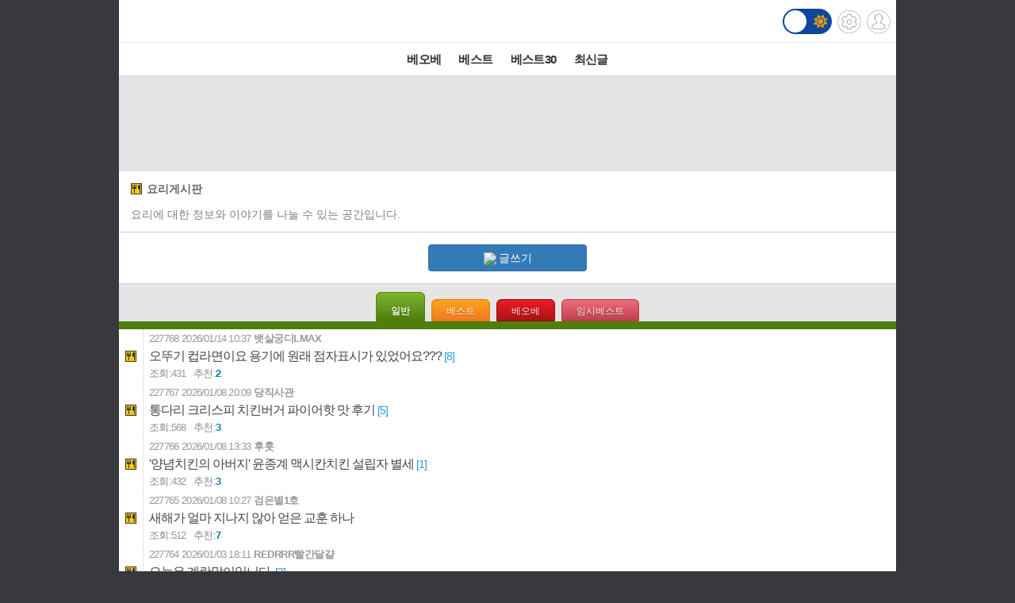

--- FILE ---
content_type: text/html; charset=UTF-8
request_url: https://m.todayhumor.co.kr/list.php?table=cook
body_size: 7360
content:








<!DOCTYPE html>
<html lang='ko'>
<head>

<link rel="apple-touch-icon" href="/images/iphone_home.png" />
<meta http-equiv="Content-Type" content="text/html; charset=utf-8" /><meta name="viewport" content="user-scalable=yes,initial-scale=1.0, maximum-scale=5.0, minimum-scale=1.0" />            <!-- Google tag (gtag.js) -->
            <script async src="https://www.googletagmanager.com/gtag/js?id=G-BRGJX9L834"></script>
            <script>
              window.dataLayer = window.dataLayer || [];
              function gtag(){dataLayer.push(arguments);}
              gtag('js', new Date());

              gtag('config', 'G-BRGJX9L834');
            </script>
<title>오늘의유머</title>
<link rel='stylesheet' href="https://maxcdn.bootstrapcdn.com/bootstrap/3.3.5/css/bootstrap.min.css">
<link rel='stylesheet' href='/css/default.css?932374582822327'>
<link id='css_mode' rel='stylesheet' href='/css/light.css?558233837'>

<link rel='stylesheet' href='/css/tab_button.css?5'>
<link rel='stylesheet' href='/css/tmn_switch.css?3'>	
<script src='https://kit.fontawesome.com/f8aac0a0fa.js' crossorigin='anonymous'></script>
<link rel='stylesheet' href='https://cdnjs.cloudflare.com/ajax/libs/font-awesome/5.15.3/css/all.min.css'>
<style>
*{-webkit-tap-highlight-color:rgba(0,0,0,0.3);}
</style>
<script>
function login(){
	location.href='/member/login.php';
}

function logout(){
	if(!confirm('로그아웃하시겠습니까?')){
		 return;
	 }
	location.href='http://m.todayhumor.co.kr/member/logout.php';
}

var white_css_version = '558233837';
var dark_css_version = '110234233283';

dark_css = '/css/dark.css?' + 110234233283;
light_css = '/css/light.css?' + 558233837;

</script>
</head>


<!-- <body class="home_body" ontouchstart=""> -->
<body class="home_body">




<!-- header -->
<div id='header' class='cf'>
	



<div class='logo_div_container'>	
	<a href='/' target='_top' class='top_logo'></a>
	<div class='top_icons'>
		<div class='darkmode_switch_container'>
		  <input type='checkbox' class='darkmode_switch_checkbox' id='darkmode_switch_checkbox' >
			<label for='darkmode_switch_checkbox' class='darkmode_swtich_label'>	    
		 		<i class='fas fa-moon fa-lg dark_mode_switch_moon'></i>
				<i class='fas fa-sun fa-lg dark_mode_switch_sun'></i>
				<div class='darkmode_switch_ball'></div>
			</label>
		</div>		
		<a href='/control_panel_m.php' class='top_btn_control_panel'></a>
		<a href='#' class='sprt_img top_btn_login' onclick='login()'></a> 
		
	</div>
</div>



<!--
    <div id='logoDiv'>
            <h1><a href='/' target='_top'></a></h1>
        <div class='sub_sibling'>
            <h2>
                <a href='/control_panel_m.php' class='top_btn_control_panel'></a>
            </h2>
            <h2>
            	<a href='#' class='sprt_img top_btn_login' onclick='login()'></a>          
            </h2>
        </div>
    </div>    
-->

    <div id='top_best_menu_div'>
     	<ul>
        	<li>
            	<a href='/list.php?table=bestofbest' class='on' >베오베</a>
            </li>
        	<li>
            	<a href='/list.php?table=humorbest'>베스트</a>
            </li>
        	<li>
            	<a href='/list.php?table=todaybest'>베스트30</a>
            </li>
            

            <!--
        	<li>
            	<a href='/best_sort.php?best_sort=humorbest_sort'> 게시판별베스트 </a>
            </li>
            -->
        	<li>
            	<a href='/list.php?table=total'>최신글</a>
            </li>
        	

        </ul>   
    </div>    
</div>






















	<!--ADSENSE_LIST_TOP-->
	<div style='text-align: center;padding:10px 0 5px 0;background-color:#e5e5e5' class='ad_box_div'>
		<script async src='https://pagead2.googlesyndication.com/pagead/js/adsbygoogle.js'></script>
		<!-- [오유모바일320X100]리스트 최상단 -->
		<ins class='adsbygoogle'
				style='display:inline-block;width:320px;height:100px'
				data-ad-client='ca-pub-2455872584413600'
				data-ad-slot='7171281399'></ins>
		<script>
				(adsbygoogle = window.adsbygoogle || []).push({});
		</script>			
	</div>
<DIV id="MobileadAreaDiv" style="width:100%;"></DIV>


<!--모바일 특별공지-->
<!-- <div style='text-align: center'>
<a href='http://www.nec.go.kr/portal/bbs/view/B0000357/7046.do?menuNo=200561&searchYear=&searchMonth=&searchWrd=&searchCnd=&viewType=&pageIndex=1' target="_blank"><img src='tmp/vote413_prevote_x2.gif' style='width:320px;height:86px'></a>
</div>
 -->

<div class='favoritesContainer'>
	<div id='favoriteTitle' class='favoriteTitle cf'>
		<div style='font-size: 12px'>게시판 즐겨찾기</div>
		<div id='favoriteEditBtn' class='favoriteEditBtn' onclick='favoriteEditBtnClicked()'>편집</div>
	</div>
	<div id='favoriteDiv' class='favoriteDiv cf'>
	<div id='favoriteDescDiv' class='favoriteDescDiv cf'>드래그 앤 드롭으로<br> 즐겨찾기 아이콘 위치 수정이 가능합니다.</div>
		<ul></ul>
	</div>
</div>

<div class='listTitleDiv'>
	<div class='listTitleDivUp'>
		<a href='/list.php?table=cook'>
		<div class='board_icon_mini cook' style='float:left'></div>
		</a>
		<a href='/list.php?table=cook'>
		<span class='list_table_name'>요리게시판</span>
		</a>
		
		<div id='list_add_favorite_div' class='list_add_favorite_standby'></div>
	</div>
	
	<div class='list_table_desc'>
		 요리에 대한 정보와 이야기를 나눌 수 있는 공간입니다.
	</div>
</div>
	<div id='add_favorite_alert_div' class='add_favorite_alert_div'>즐겨찾기에 추가되었습니다.</div>
	<div id='remove_favorite_alert_div' class='remove_favorite_alert_div'>즐겨찾기에서 삭제되었습니다.</div>



<!-- <div class='titleClickDesc'>아이콘을 클릭하시면 첫 페이지로 이동합니다.</div> -->



		
		<div class='listWriteDiv'>
			<a href='write.php?table=cook' class='btn btn-primary'><img src='/images/pencil_blue.png'>글쓰기</a>
		</div>
			<div class='listTopTab'>
				<div class='button green selected_button' onclick="location.href='list.php?table=cook'">일반</div>
				<div class='button orange ' onclick="location.href='list.php?table=cook&kind=humorbest_sort&o_table=cook'">베스트</div>
				<div class='button red ' onclick="location.href='list.php?table=cook&kind=bestofbest_sort&o_table=cook'">베오베</div>
				<div class='button rosy ' onclick="location.href='list.php?table=cook&kind=best'">임시베스트</div>


			</div>
			<div style='height:10px;background-color:#4f7e0f'></div>







<a href="view.php?table=cook&no=227768&page=1">
  <div class="listLineBox list_tr_cook" mn='736686'>

    <div class="list_iconBox">
      <div class='board_icon_mini cook' style='align-self:center'></div>
    </div>

    <div>
      <span class="list_no">227768</span>
      <span class="listDate">2026/01/14 10:37</span>
      <span class="list_writer" is_member="yes">뱃살궁디LMAX</span>
    </div>


    <div>
      <h2 class="listSubject">오뚜기 컵라면이요 용기에 원래 점자표시가 있었어요???<span class="list_comment_count"> <span class="memo_count">[8]</span></span>
      </h2>
    </div>

    <div class='list_viewCount_container'>
      				<span class="list_viewTitle">조회:</span><span class="list_viewCount">431</span>
            <span class="list_okNokTitle">추천:</span><span class="list_okNokCount">2</span>
      <span class="list_iconWrap">
                        
      </span>
    </div>
  </div>
</a>





<a href="view.php?table=cook&no=227767&page=1">
  <div class="listLineBox list_tr_cook" mn='129297'>

    <div class="list_iconBox">
      <div class='board_icon_mini cook' style='align-self:center'></div>
    </div>

    <div>
      <span class="list_no">227767</span>
      <span class="listDate">2026/01/08 20:09</span>
      <span class="list_writer" is_member="yes">당직사관</span>
    </div>


    <div>
      <h2 class="listSubject">통다리 크리스피 치킨버거 파이어핫 맛 후기<span class="list_comment_count"> <span class="memo_count">[5]</span></span>
      </h2>
    </div>

    <div class='list_viewCount_container'>
      				<span class="list_viewTitle">조회:</span><span class="list_viewCount">568</span>
            <span class="list_okNokTitle">추천:</span><span class="list_okNokCount">3</span>
      <span class="list_iconWrap">
        <div class='list_image_icon'></div>                
      </span>
    </div>
  </div>
</a>





<a href="view.php?table=cook&no=227766&page=1">
  <div class="listLineBox list_tr_cook" mn='1838'>

    <div class="list_iconBox">
      <div class='board_icon_mini cook' style='align-self:center'></div>
    </div>

    <div>
      <span class="list_no">227766</span>
      <span class="listDate">2026/01/08 13:33</span>
      <span class="list_writer" is_member="yes">후훗</span>
    </div>


    <div>
      <h2 class="listSubject">'양념치킨의 아버지' 윤종계 맥시칸치킨 설립자 별세<span class="list_comment_count"> <span class="memo_count">[1]</span></span>
      </h2>
    </div>

    <div class='list_viewCount_container'>
      				<span class="list_viewTitle">조회:</span><span class="list_viewCount">432</span>
            <span class="list_okNokTitle">추천:</span><span class="list_okNokCount">3</span>
      <span class="list_iconWrap">
                        
      </span>
    </div>
  </div>
</a>





<a href="view.php?table=cook&no=227765&page=1">
  <div class="listLineBox list_tr_cook" mn='626278'>

    <div class="list_iconBox">
      <div class='board_icon_mini cook' style='align-self:center'></div>
    </div>

    <div>
      <span class="list_no">227765</span>
      <span class="listDate">2026/01/08 10:27</span>
      <span class="list_writer" is_member="yes">검은별1호</span>
    </div>


    <div>
      <h2 class="listSubject">새해가 얼마 지나지 않아 얻은 교훈 하나<span class="list_comment_count"> </span>
      </h2>
    </div>

    <div class='list_viewCount_container'>
      				<span class="list_viewTitle">조회:</span><span class="list_viewCount">512</span>
            <span class="list_okNokTitle">추천:</span><span class="list_okNokCount">7</span>
      <span class="list_iconWrap">
        <div class='list_image_icon'></div>                <div class='list_icon_pencil' alt='창작글'></div>
      </span>
    </div>
  </div>
</a>





<a href="view.php?table=cook&no=227764&page=1">
  <div class="listLineBox list_tr_cook" mn='799604'>

    <div class="list_iconBox">
      <div class='board_icon_mini cook' style='align-self:center'></div>
    </div>

    <div>
      <span class="list_no">227764</span>
      <span class="listDate">2026/01/03 18:11</span>
      <span class="list_writer" is_member="yes">REDRRR빨간달걀</span>
    </div>


    <div>
      <h2 class="listSubject">오늘은 계란말이입니다.<span class="list_comment_count"> <span class="memo_count">[3]</span></span>
      </h2>
    </div>

    <div class='list_viewCount_container'>
      				<span class="list_viewTitle">조회:</span><span class="list_viewCount">565</span>
            <span class="list_okNokTitle">추천:</span><span class="list_okNokCount">2</span>
      <span class="list_iconWrap">
        <div class='list_image_icon'></div>                
      </span>
    </div>
  </div>
</a>





<a href="view.php?table=cook&no=227763&page=1">
  <div class="listLineBox list_tr_cook" mn='799604'>

    <div class="list_iconBox">
      <div class='board_icon_mini cook' style='align-self:center'></div>
    </div>

    <div>
      <span class="list_no">227763</span>
      <span class="listDate">2026/01/01 16:05</span>
      <span class="list_writer" is_member="yes">REDRRR빨간달걀</span>
    </div>


    <div>
      <h2 class="listSubject">햄버거가 땡기면 만들어먹으면 됩니다.<span class="list_comment_count"> <span class="memo_count">[7]</span></span>
      </h2>
    </div>

    <div class='list_viewCount_container'>
      				<span class="list_viewTitle">조회:</span><span class="list_viewCount">735</span>
            <span class="list_okNokTitle">추천:</span><span class="list_okNokCount">7</span>
      <span class="list_iconWrap">
        <div class='list_image_icon'></div>                
      </span>
    </div>
  </div>
</a>





<a href="view.php?table=cook&no=227762&page=1">
  <div class="listLineBox list_tr_cook" mn='799604'>

    <div class="list_iconBox">
      <div class='board_icon_mini cook' style='align-self:center'></div>
    </div>

    <div>
      <span class="list_no">227762</span>
      <span class="listDate">2026/01/01 01:38</span>
      <span class="list_writer" is_member="yes">REDRRR빨간달걀</span>
    </div>


    <div>
      <h2 class="listSubject">2026년, 묵은해를 보내고 새해를 맞이하며 먹은 미역떡국라면.<span class="list_comment_count"> <span class="memo_count">[2]</span></span>
      </h2>
    </div>

    <div class='list_viewCount_container'>
      				<span class="list_viewTitle">조회:</span><span class="list_viewCount">546</span>
            <span class="list_okNokTitle">추천:</span><span class="list_okNokCount">2</span>
      <span class="list_iconWrap">
        <div class='list_image_icon'></div>                
      </span>
    </div>
  </div>
</a>





<a href="view.php?table=cook&no=227761&page=1">
  <div class="listLineBox list_tr_cook" mn='231462'>

    <div class="list_iconBox">
      <div class='board_icon_mini cook' style='align-self:center'></div>
    </div>

    <div>
      <span class="list_no">227761</span>
      <span class="listDate">2025/12/31 19:26</span>
      <span class="list_writer" is_member="yes">농땡이도비</span>
    </div>


    <div>
      <h2 class="listSubject">쓰고 남은 식용유.<span class="list_comment_count"> <span class="memo_count">[2]</span></span>
      </h2>
    </div>

    <div class='list_viewCount_container'>
      				<span class="list_viewTitle">조회:</span><span class="list_viewCount">735</span>
            <span class="list_okNokTitle">추천:</span><span class="list_okNokCount">0</span>
      <span class="list_iconWrap">
                        
      </span>
    </div>
  </div>
</a>





<a href="view.php?table=cook&no=227760&page=1">
  <div class="listLineBox list_tr_cook" mn='236033'>

    <div class="list_iconBox">
      <div class='board_icon_mini cook' style='align-self:center'></div>
    </div>

    <div>
      <span class="list_no">227760</span>
      <span class="listDate">2025/12/27 21:09</span>
      <span class="list_writer" is_member="yes">★잇힝</span>
    </div>


    <div>
      <h2 class="listSubject">불토에 방어회에 소맥 한잔 합니다<span class="list_comment_count"> </span>
      </h2>
    </div>

    <div class='list_viewCount_container'>
      				<span class="list_viewTitle">조회:</span><span class="list_viewCount">597</span>
            <span class="list_okNokTitle">추천:</span><span class="list_okNokCount">3</span>
      <span class="list_iconWrap">
        <div class='list_image_icon'></div>                
      </span>
    </div>
  </div>
</a>





<a href="view.php?table=cook&no=227759&page=1">
  <div class="listLineBox list_tr_cook" mn='129297'>

    <div class="list_iconBox">
      <div class='board_icon_mini cook' style='align-self:center'></div>
    </div>

    <div>
      <span class="list_no">227759</span>
      <span class="listDate">2025/12/19 19:54</span>
      <span class="list_writer" is_member="yes">당직사관</span>
    </div>


    <div>
      <h2 class="listSubject">골든 에그 트러플 머쉬룸 버거 후기<span class="list_comment_count"> <span class="memo_count">[4]</span></span>
      </h2>
    </div>

    <div class='list_viewCount_container'>
      				<span class="list_viewTitle">조회:</span><span class="list_viewCount">907</span>
            <span class="list_okNokTitle">추천:</span><span class="list_okNokCount">5</span>
      <span class="list_iconWrap">
        <div class='list_image_icon'></div>                
      </span>
    </div>
  </div>
</a>





<a href="view.php?table=cook&no=227758&page=1">
  <div class="listLineBox list_tr_cook" mn='60103'>

    <div class="list_iconBox">
      <div class='board_icon_mini cook' style='align-self:center'></div>
    </div>

    <div>
      <span class="list_no">227758</span>
      <span class="listDate">2025/12/17 23:56</span>
      <span class="list_writer" is_member="yes">록키호러</span>
    </div>


    <div>
      <h2 class="listSubject">양파 카라멜라이징 된 거 넣은 치킨카레<span class="list_comment_count"> <span class="memo_count">[2]</span></span>
      </h2>
    </div>

    <div class='list_viewCount_container'>
      				<span class="list_viewTitle">조회:</span><span class="list_viewCount">895</span>
            <span class="list_okNokTitle">추천:</span><span class="list_okNokCount">5</span>
      <span class="list_iconWrap">
        <div class='list_image_icon'></div>                
      </span>
    </div>
  </div>
</a>





<a href="view.php?table=cook&no=227757&page=1">
  <div class="listLineBox list_tr_cook" mn='60103'>

    <div class="list_iconBox">
      <div class='board_icon_mini cook' style='align-self:center'></div>
    </div>

    <div>
      <span class="list_no">227757</span>
      <span class="listDate">2025/12/05 18:59</span>
      <span class="list_writer" is_member="yes">록키호러</span>
    </div>


    <div>
      <h2 class="listSubject">오늘의 저녁은 대구탕입니다<span class="list_comment_count"> <span class="memo_count">[2]</span></span>
      </h2>
    </div>

    <div class='list_viewCount_container'>
      				<span class="list_viewTitle">조회:</span><span class="list_viewCount">1059</span>
            <span class="list_okNokTitle">추천:</span><span class="list_okNokCount">10</span>
      <span class="list_iconWrap">
        <div class='list_image_icon'></div>                
      </span>
    </div>
  </div>
</a>





<a href="view.php?table=cook&no=227756&page=1">
  <div class="listLineBox list_tr_cook" mn='210935'>

    <div class="list_iconBox">
      <div class='board_icon_mini cook' style='align-self:center'></div>
    </div>

    <div>
      <span class="list_no">227756</span>
      <span class="listDate">2025/12/01 08:24</span>
      <span class="list_writer" is_member="yes">시인과촌된장</span>
    </div>


    <div>
      <h2 class="listSubject"><img src='images/bgm_2x.png' class='bgm_icon'/>고기<span class="list_comment_count"> </span>
      </h2>
    </div>

    <div class='list_viewCount_container'>
      				<span class="list_viewTitle">조회:</span><span class="list_viewCount">804</span>
            <span class="list_okNokTitle">추천:</span><span class="list_okNokCount">1</span>
      <span class="list_iconWrap">
                        
      </span>
    </div>
  </div>
</a>





<a href="view.php?table=cook&no=227755&page=1">
  <div class="listLineBox list_tr_cook" mn='377949'>

    <div class="list_iconBox">
      <div class='board_icon_mini cook' style='align-self:center'></div>
    </div>

    <div>
      <span class="list_no">227755</span>
      <span class="listDate">2025/11/30 23:41</span>
      <span class="list_writer" is_member="yes">인터넷오빠야</span>
    </div>


    <div>
      <h2 class="listSubject">낚시해서 잡은 방어 <span class="list_comment_count"> <span class="memo_count">[2]</span></span>
      </h2>
    </div>

    <div class='list_viewCount_container'>
      				<span class="list_viewTitle">조회:</span><span class="list_viewCount">1179</span>
            <span class="list_okNokTitle">추천:</span><span class="list_okNokCount">8</span>
      <span class="list_iconWrap">
        <div class='list_image_icon'></div>                
      </span>
    </div>
  </div>
</a>





<a href="view.php?table=cook&no=227754&page=1">
  <div class="listLineBox list_tr_cook" mn='520905'>

    <div class="list_iconBox">
      <div class='board_icon_mini cook' style='align-self:center'></div>
    </div>

    <div>
      <span class="list_no">227754</span>
      <span class="listDate">2025/11/28 19:59</span>
      <span class="list_writer" is_member="yes">애주가김꽐라</span>
    </div>


    <div>
      <h2 class="listSubject">전 오늘도 공격중입니다<span class="list_comment_count"> <span class="memo_count">[4]</span></span>
      </h2>
    </div>

    <div class='list_viewCount_container'>
      				<span class="list_viewTitle">조회:</span><span class="list_viewCount">1091</span>
            <span class="list_okNokTitle">추천:</span><span class="list_okNokCount">6</span>
      <span class="list_iconWrap">
        <div class='list_image_icon'></div>                
      </span>
    </div>
  </div>
</a>





<a href="view.php?table=cook&no=227753&page=1">
  <div class="listLineBox list_tr_cook" mn='236033'>

    <div class="list_iconBox">
      <div class='board_icon_mini cook' style='align-self:center'></div>
    </div>

    <div>
      <span class="list_no">227753</span>
      <span class="listDate">2025/11/28 19:48</span>
      <span class="list_writer" is_member="yes">★잇힝</span>
    </div>


    <div>
      <h2 class="listSubject">불금에 만두지옥에 빠졌습니다<span class="list_comment_count"> <span class="memo_count">[5]</span></span>
      </h2>
    </div>

    <div class='list_viewCount_container'>
      				<span class="list_viewTitle">조회:</span><span class="list_viewCount">1082</span>
            <span class="list_okNokTitle">추천:</span><span class="list_okNokCount">10</span>
      <span class="list_iconWrap">
        <div class='list_image_icon'></div>                
      </span>
    </div>
  </div>
</a>





<a href="view.php?table=cook&no=227752&page=1">
  <div class="listLineBox list_tr_cook" mn='489979'>

    <div class="list_iconBox">
      <div class='board_icon_mini cook' style='align-self:center'></div>
    </div>

    <div>
      <span class="list_no">227752</span>
      <span class="listDate">2025/11/28 04:31</span>
      <span class="list_writer" is_member="yes">더미♡</span>
    </div>


    <div>
      <h2 class="listSubject">집에서 만드는 피쉬 차우더<span class="list_comment_count"> <span class="memo_count">[3]</span></span>
      </h2>
    </div>

    <div class='list_viewCount_container'>
      				<span class="list_viewTitle">조회:</span><span class="list_viewCount">962</span>
            <span class="list_okNokTitle">추천:</span><span class="list_okNokCount">7</span>
      <span class="list_iconWrap">
        <div class='list_image_icon'></div>                
      </span>
    </div>
  </div>
</a>





<a href="view.php?table=cook&no=227751&page=1">
  <div class="listLineBox list_tr_cook" mn='129297'>

    <div class="list_iconBox">
      <div class='board_icon_mini cook' style='align-self:center'></div>
    </div>

    <div>
      <span class="list_no">227751</span>
      <span class="listDate">2025/11/26 03:32</span>
      <span class="list_writer" is_member="yes">당직사관</span>
    </div>


    <div>
      <h2 class="listSubject">리투아니아 빌뉴스에서 &quot;버섯 스프&quot;를 먹어봤습니다<span class="list_comment_count"> </span>
      </h2>
    </div>

    <div class='list_viewCount_container'>
      				<span class="list_viewTitle">조회:</span><span class="list_viewCount">1000</span>
            <span class="list_okNokTitle">추천:</span><span class="list_okNokCount">3</span>
      <span class="list_iconWrap">
        <div class='list_image_icon'></div>                
      </span>
    </div>
  </div>
</a>





<a href="view.php?table=cook&no=227750&page=1">
  <div class="listLineBox list_tr_cook" mn='60103'>

    <div class="list_iconBox">
      <div class='board_icon_mini cook' style='align-self:center'></div>
    </div>

    <div>
      <span class="list_no">227750</span>
      <span class="listDate">2025/11/21 20:48</span>
      <span class="list_writer" is_member="yes">록키호러</span>
    </div>


    <div>
      <h2 class="listSubject">제가 만든 사과퓨레, 생크림케이크<span class="list_comment_count"> <span class="memo_count">[1]</span></span>
      </h2>
    </div>

    <div class='list_viewCount_container'>
      				<span class="list_viewTitle">조회:</span><span class="list_viewCount">1033</span>
            <span class="list_okNokTitle">추천:</span><span class="list_okNokCount">8</span>
      <span class="list_iconWrap">
        <div class='list_image_icon'></div>                
      </span>
    </div>
  </div>
</a>





<a href="view.php?table=cook&no=227749&page=1">
  <div class="listLineBox list_tr_cook" mn='129297'>

    <div class="list_iconBox">
      <div class='board_icon_mini cook' style='align-self:center'></div>
    </div>

    <div>
      <span class="list_no">227749</span>
      <span class="listDate">2025/11/21 02:27</span>
      <span class="list_writer" is_member="yes">당직사관</span>
    </div>


    <div>
      <h2 class="listSubject">오늘은 리투아니아의 카우나스시에서 &quot;무스 스프&quot;를 먹었습니다<span class="list_comment_count"> <span class="memo_count">[4]</span></span>
      </h2>
    </div>

    <div class='list_viewCount_container'>
      				<span class="list_viewTitle">조회:</span><span class="list_viewCount">1026</span>
            <span class="list_okNokTitle">추천:</span><span class="list_okNokCount">8</span>
      <span class="list_iconWrap">
        <div class='list_image_icon'></div>                
      </span>
    </div>
  </div>
</a>





<a href="view.php?table=cook&no=227748&page=1">
  <div class="listLineBox list_tr_cook" mn='129297'>

    <div class="list_iconBox">
      <div class='board_icon_mini cook' style='align-self:center'></div>
    </div>

    <div>
      <span class="list_no">227748</span>
      <span class="listDate">2025/11/19 00:05</span>
      <span class="list_writer" is_member="yes">당직사관</span>
    </div>


    <div>
      <h2 class="listSubject">비버 스튜를 먹어봤습니다<span class="list_comment_count"> </span>
      </h2>
    </div>

    <div class='list_viewCount_container'>
      				<span class="list_viewTitle">조회:</span><span class="list_viewCount">1010</span>
            <span class="list_okNokTitle">추천:</span><span class="list_okNokCount">3</span>
      <span class="list_iconWrap">
        <div class='list_image_icon'></div>                
      </span>
    </div>
  </div>
</a>





<a href="view.php?table=cook&no=227747&page=1">
  <div class="listLineBox list_tr_cook" mn='48307'>

    <div class="list_iconBox">
      <div class='board_icon_mini cook' style='align-self:center'></div>
    </div>

    <div>
      <span class="list_no">227747</span>
      <span class="listDate">2025/11/18 21:34</span>
      <span class="list_writer" is_member="yes">소녀소녀해</span>
    </div>


    <div>
      <h2 class="listSubject">야식<span class="list_comment_count"> </span>
      </h2>
    </div>

    <div class='list_viewCount_container'>
      				<span class="list_viewTitle">조회:</span><span class="list_viewCount">956</span>
            <span class="list_okNokTitle">추천:</span><span class="list_okNokCount">2</span>
      <span class="list_iconWrap">
        <div class='list_image_icon'></div>                
      </span>
    </div>
  </div>
</a>





<a href="view.php?table=cook&no=227746&page=1">
  <div class="listLineBox list_tr_cook" mn='705298'>

    <div class="list_iconBox">
      <div class='board_icon_mini cook' style='align-self:center'></div>
    </div>

    <div>
      <span class="list_no">227746</span>
      <span class="listDate">2025/11/18 00:16</span>
      <span class="list_writer" is_member="yes">맥플러리</span>
    </div>


    <div>
      <h2 class="listSubject">이런 기내식 어때요?<span class="list_comment_count"> <span class="memo_count">[6]</span></span>
      </h2>
    </div>

    <div class='list_viewCount_container'>
      				<span class="list_viewTitle">조회:</span><span class="list_viewCount">1466</span>
            <span class="list_okNokTitle">추천:</span><span class="list_okNokCount">4</span>
      <span class="list_iconWrap">
        <div class='list_image_icon'></div>                
      </span>
    </div>
  </div>
</a>





<a href="view.php?table=cook&no=227745&page=1">
  <div class="listLineBox list_tr_cook" mn='798267'>

    <div class="list_iconBox">
      <div class='board_icon_mini cook' style='align-self:center'></div>
    </div>

    <div>
      <span class="list_no">227745</span>
      <span class="listDate">2025/11/09 13:16</span>
      <span class="list_writer" is_member="yes">잠맨</span>
    </div>


    <div>
      <h2 class="listSubject">올해 김장 김치를 담갔습니다.<span class="list_comment_count"> <span class="memo_count">[6]</span></span>
      </h2>
    </div>

    <div class='list_viewCount_container'>
      				<span class="list_viewTitle">조회:</span><span class="list_viewCount">1502</span>
            <span class="list_okNokTitle">추천:</span><span class="list_okNokCount">12</span>
      <span class="list_iconWrap">
        <div class='list_image_icon'></div>                
      </span>
    </div>
  </div>
</a>





<a href="view.php?table=cook&no=227744&page=1">
  <div class="listLineBox list_tr_cook" mn='210935'>

    <div class="list_iconBox">
      <div class='board_icon_mini cook' style='align-self:center'></div>
    </div>

    <div>
      <span class="list_no">227744</span>
      <span class="listDate">2025/11/04 23:12</span>
      <span class="list_writer" is_member="yes">시인과촌된장</span>
    </div>


    <div>
      <h2 class="listSubject">물들어올때 노저야됨<span class="list_comment_count"> <span class="memo_count">[4]</span></span>
      </h2>
    </div>

    <div class='list_viewCount_container'>
      				<span class="list_viewTitle">조회:</span><span class="list_viewCount">1773</span>
            <span class="list_okNokTitle">추천:</span><span class="list_okNokCount">6</span>
      <span class="list_iconWrap">
        <div class='list_image_icon'></div>                
      </span>
    </div>
  </div>
</a>





<a href="view.php?table=cook&no=227743&page=1">
  <div class="listLineBox list_tr_cook" mn='236033'>

    <div class="list_iconBox">
      <div class='board_icon_mini cook' style='align-self:center'></div>
    </div>

    <div>
      <span class="list_no">227743</span>
      <span class="listDate">2025/11/04 20:29</span>
      <span class="list_writer" is_member="yes">★잇힝</span>
    </div>


    <div>
      <h2 class="listSubject">저녁으로 굴국밥 하나 푸파 하고 왔네요<span class="list_comment_count"> <span class="memo_count">[4]</span></span>
      </h2>
    </div>

    <div class='list_viewCount_container'>
      				<span class="list_viewTitle">조회:</span><span class="list_viewCount">1488</span>
            <span class="list_okNokTitle">추천:</span><span class="list_okNokCount">6</span>
      <span class="list_iconWrap">
        <div class='list_image_icon'></div>                
      </span>
    </div>
  </div>
</a>





<a href="view.php?table=cook&no=227742&page=1">
  <div class="listLineBox list_tr_cook" mn='377548'>

    <div class="list_iconBox">
      <div class='board_icon_mini cook' style='align-self:center'></div>
    </div>

    <div>
      <span class="list_no">227742</span>
      <span class="listDate">2025/11/02 18:25</span>
      <span class="list_writer" is_member="yes">SAVIOR</span>
    </div>


    <div>
      <h2 class="listSubject">주말을 술과 숙취로 날리고 심심해서 올리는 음식 사진<span class="list_comment_count"> <span class="memo_count">[128]</span></span>
      </h2>
    </div>

    <div class='list_viewCount_container'>
      				<span class="list_viewTitle">조회:</span><span class="list_viewCount">1827</span>
            <span class="list_okNokTitle">추천:</span><span class="list_okNokCount">8</span>
      <span class="list_iconWrap">
                        
      </span>
    </div>
  </div>
</a>





<a href="view.php?table=cook&no=227741&page=1">
  <div class="listLineBox list_tr_cook" mn='210935'>

    <div class="list_iconBox">
      <div class='board_icon_mini cook' style='align-self:center'></div>
    </div>

    <div>
      <span class="list_no">227741</span>
      <span class="listDate">2025/10/29 02:41</span>
      <span class="list_writer" is_member="yes">시인과촌된장</span>
    </div>


    <div>
      <h2 class="listSubject">추울땐<span class="list_comment_count"> <span class="memo_count">[2]</span></span>
      </h2>
    </div>

    <div class='list_viewCount_container'>
      				<span class="list_viewTitle">조회:</span><span class="list_viewCount">1480</span>
            <span class="list_okNokTitle">추천:</span><span class="list_okNokCount">5</span>
      <span class="list_iconWrap">
        <div class='list_image_icon'></div>                
      </span>
    </div>
  </div>
</a>





<a href="view.php?table=cook&no=227740&page=1">
  <div class="listLineBox list_tr_cook" mn='210935'>

    <div class="list_iconBox">
      <div class='board_icon_mini cook' style='align-self:center'></div>
    </div>

    <div>
      <span class="list_no">227740</span>
      <span class="listDate">2025/10/29 02:37</span>
      <span class="list_writer" is_member="yes">시인과촌된장</span>
    </div>


    <div>
      <h2 class="listSubject"><img src='images/bgm_2x.png' class='bgm_icon'/>63년<span class="list_comment_count"> </span>
      </h2>
    </div>

    <div class='list_viewCount_container'>
      				<span class="list_viewTitle">조회:</span><span class="list_viewCount">1300</span>
            <span class="list_okNokTitle">추천:</span><span class="list_okNokCount">3</span>
      <span class="list_iconWrap">
                        
      </span>
    </div>
  </div>
</a>





<a href="view.php?table=cook&no=227739&page=1">
  <div class="listLineBox list_tr_cook" mn='236033'>

    <div class="list_iconBox">
      <div class='board_icon_mini cook' style='align-self:center'></div>
    </div>

    <div>
      <span class="list_no">227739</span>
      <span class="listDate">2025/10/24 21:10</span>
      <span class="list_writer" is_member="yes">★잇힝</span>
    </div>


    <div>
      <h2 class="listSubject">동네 새로생긴 감자탕집 다녀왔네요<span class="list_comment_count"> <span class="memo_count">[4]</span></span>
      </h2>
    </div>

    <div class='list_viewCount_container'>
      				<span class="list_viewTitle">조회:</span><span class="list_viewCount">1636</span>
            <span class="list_okNokTitle">추천:</span><span class="list_okNokCount">8</span>
      <span class="list_iconWrap">
        <div class='list_image_icon'></div>                
      </span>
    </div>
  </div>
</a>


		
		<div class='listWriteDiv'>
			<a href='write.php?table=cook' class='btn btn-primary'><img src='/images/pencil_blue.png'>글쓰기</a>
		</div>	<div class="pagePreNextDiv">
			<a href='list.php?table=cook&page=0' class="turn_off"><b>&lt;</b> 이전페이지</a>
			<a href='list.php?table=cook&page=2' class="">다음페이지 <b>&gt;</b></a>
	</div>
	<div class="pagingDiv"><a href="list.php?table=cook&page=1" class="cur_page_box">1</a>
<a href="list.php?table=cook&page=2" class="page_box">2</a>
<a href="list.php?table=cook&page=3" class="page_box">3</a>
<a href="list.php?table=cook&page=4" class="page_box">4</a>
<a href="list.php?table=cook&page=5" class="page_box">5</a>
<a href="list.php?table=cook&page=6" class="page_box"><em>&gt;</em></a>
</div>
<div class="turn_off">
    <a href='/list.php?table=cook&todaybest_block=0' class="turn_off"><b>&lt;</b> 이전 30개</a>
    <strong class="todaybest_cur_page">1</strong>
    <a href='/list.php?table=cook&todaybest_block=2' class="">다음 30개 <b>&gt;</b></a>
</div>


<div class="searchDiv">
    <form action="list.php" name="down_search" method="get" target="_top" onSubmit="return check_search_form();">
        <input type="hidden" name="kind" value="search">
        <input type="hidden" name="table" value="cook">
        <input type="hidden" name="search_table_name" value="cook">
        
        <div>
		    <select name="keyfield" class='searchKeyfieldSelectBox'>
		        <option value="subject" selected>제목</option>
		        <option value="name"  >글쓴이</option>
		    </select>
		    <input type="text" name="keyword" value="" class='searchFieldTextBox' style='width:150px !important;display: inline'>
		    <!-- <input type="image" src='/images/list_search_btn.png' style='width:18px;height:18px' /> -->
		    <input type='submit' value='검색' class='searchButton'>
        </div>


    </form>
</div>



<div style="margin:10 0 10;text-align:center">
	<!--ADSENSE_LIST_BOTTOM-->
	<div style='text-align: center; padding:10px 0 5px 0;background-color:#e5e5e5' class='ad_box_div'>

		<script async src='https://pagead2.googlesyndication.com/pagead/js/adsbygoogle.js'></script>
		<!-- [오유모바일]리스트 최하단 -->
		<ins class='adsbygoogle'
					style='display:inline-block;width:320px;height:100px'
					data-ad-client='ca-pub-2455872584413600'
					data-ad-slot='5095647399'></ins>
		<script>
					(adsbygoogle = window.adsbygoogle || []).push({});
		</script>
	</div>
	</div>


<!--데이터절약모드-->
<div class='cf footer_switch_div_container'>
    <div class='datasave_switch_title_div'>데이터절약모드</div>
    
    <div id='datasave_switch_div' style='display:inline-block;'>
        <input id="switch_datasave" class="cmn-toggle cmn-toggle-round" type="checkbox" style='' checked>
        <label for="switch_datasave"></label>
    </div>

<!--     <div class='darkmode_switch_title_div'>다크모드</div>
    
    <div id='darkmode_switch_div' style='display:inline-block;'>
        <input id="switch_darkmode" class="cmn-toggle cmn-toggle-round" type="checkbox" style=''>
        <label for="switch_darkmode"></label>
    </div>
 -->
</div>



<div class="bottom_button_div">
	<div class='cf'>
		<div class="go_back_btn" onclick='javascript:history.go(-1)'>◀뒤로가기</div>
		<div class="pc_version" onclick="location.href='http://www.todayhumor.co.kr/go_pc_version.php?url=http%3A%2F%2Fwww.todayhumor.co.kr%2Fboard%2Flist.php%3Ftable%3Dcook%26pcok%3D1'">PC버전</div>
		<div class="go_to_top_btn" onclick="javascript:go_to_top()">맨위로▲</div>
	</div>
</div>



<div class="sprt_img" id="slideTop" ></div>


<!-- <script type="text/javascript">
var gaJsHost = (("https:" == document.location.protocol) ? "https://ssl." : "http://www.");
document.write(unescape("%3Cscript src='" + gaJsHost + "google-analytics.com/ga.js' type='text/javascript'%3E%3C/script%3E"));
</script>
<script type="text/javascript">
try {
var pageTracker = _gat._getTracker("UA-1318628-2");
pageTracker._trackPageview();
} catch(err) {}
</script> -->


<div class='bottom_menu_div' >
	<a href='/list.php?table=announce'><span><font color='white'>공지</font></span></a>
	<a href='/list.php?table=ou'><span><font color='white'>운영</font></span></a>
	<!--<a href='/list.php?table=askboard'><span><font color='white'>게시판요청</font></span></a>-->
	<a href='/list.php?table=databox'><span><font color='white'>자료창고</font></span></a> 
	<a href='//todayhumor.co.kr/member/youth_protect.php'><span><font color='white'>청소년보호</font></span></a> 

</div>

<script src="//www.todayhumor.co.kr/board/js/jquery1.11.1.min.js"></script>
<script src="//code.jquery.com/ui/1.11.4/jquery-ui.js"></script>
<script src="/js/jquery.ui.touch-punch.min.js"></script>
<script src="//www.todayhumor.co.kr/board/js/js.cookie.js"></script>
<script src="https://maxcdn.bootstrapcdn.com/bootstrap/3.3.5/js/bootstrap.min.js"></script>
<script src="//www.todayhumor.co.kr/board/js/mojs_1.0.3.min.js"></script>
<script src='//www.todayhumor.co.kr/board/js/common.js?396'></script>
<script src="/js/default.js?754981363" charset="utf-8"></script>
<script>
$(function(){
	$("#btn_copyMemberUrl").click(function(e){
		e.preventDefault();
		prompt("아래 주소를 복사해주세요.", $(this).attr("href"));
	});
});
	

</script>


<script type='text/javascript'>
        function setCookie(name, value, seconds, domain) {
            var expires = '';
            if (seconds) {
                var date = new Date();
                date.setTime(date.getTime() + (seconds*1000)); // 초를 밀리초로 변환
                expires = '; expires=' + date.toUTCString();
            }
            var domainPart = domain ? '; domain=' + domain : '';
            document.cookie = name + '=' + value + expires + domainPart + '; path=/';
        }

        setCookie('__dvst__', '20260120', 86400, '.todayhumor.co.kr');
    </script>










<script>
function check_search_form(){
    if(!down_search.keyword.value) {
        alert ("검색어를 입력해주십시오!");
        down_search.keyword.focus();
        return false;
    }
}


$(function(){
	var table = 'cook';
	var favorites = JSON.parse(localStorage.getItem('favorites')) || [];
	$.each(favorites,function(i,value){		
		if(table == value){
			 $("#list_add_favorite_div").removeClass('list_add_favorite_standby').addClass('list_add_favorite_alread_added');
		}
	});

	localStorage.setItem('favorites', JSON.stringify(favorites));


	$("#list_add_favorite_div").click(function(){
		if($(this).hasClass('list_add_favorite_standby')){
			addFavorite('cook');
			$(this).removeClass('list_add_favorite_standby').addClass('list_add_favorite_alread_added');
			$(".remove_favorite_alert_div").slideUp('slow');
			$(".add_favorite_alert_div").slideDown('slow');
			

		}else{
			removeFavorite('cook');
			$(this).removeClass('list_add_favorite_alread_added').addClass('list_add_favorite_standby');
			$(".add_favorite_alert_div").slideUp('slow');
			$(".remove_favorite_alert_div").slideDown('slow');

		}

	});
});


</script>



<script defer src="https://static.cloudflareinsights.com/beacon.min.js/vcd15cbe7772f49c399c6a5babf22c1241717689176015" integrity="sha512-ZpsOmlRQV6y907TI0dKBHq9Md29nnaEIPlkf84rnaERnq6zvWvPUqr2ft8M1aS28oN72PdrCzSjY4U6VaAw1EQ==" data-cf-beacon='{"version":"2024.11.0","token":"f8a26038b85b4f14aee9bee7424d110a","r":1,"server_timing":{"name":{"cfCacheStatus":true,"cfEdge":true,"cfExtPri":true,"cfL4":true,"cfOrigin":true,"cfSpeedBrain":true},"location_startswith":null}}' crossorigin="anonymous"></script>
</body>
</html>


--- FILE ---
content_type: text/html; charset=utf-8
request_url: https://www.google.com/recaptcha/api2/aframe
body_size: 268
content:
<!DOCTYPE HTML><html><head><meta http-equiv="content-type" content="text/html; charset=UTF-8"></head><body><script nonce="lywsTvVyCOPWwvATyzxrbQ">/** Anti-fraud and anti-abuse applications only. See google.com/recaptcha */ try{var clients={'sodar':'https://pagead2.googlesyndication.com/pagead/sodar?'};window.addEventListener("message",function(a){try{if(a.source===window.parent){var b=JSON.parse(a.data);var c=clients[b['id']];if(c){var d=document.createElement('img');d.src=c+b['params']+'&rc='+(localStorage.getItem("rc::a")?sessionStorage.getItem("rc::b"):"");window.document.body.appendChild(d);sessionStorage.setItem("rc::e",parseInt(sessionStorage.getItem("rc::e")||0)+1);localStorage.setItem("rc::h",'1768884893755');}}}catch(b){}});window.parent.postMessage("_grecaptcha_ready", "*");}catch(b){}</script></body></html>